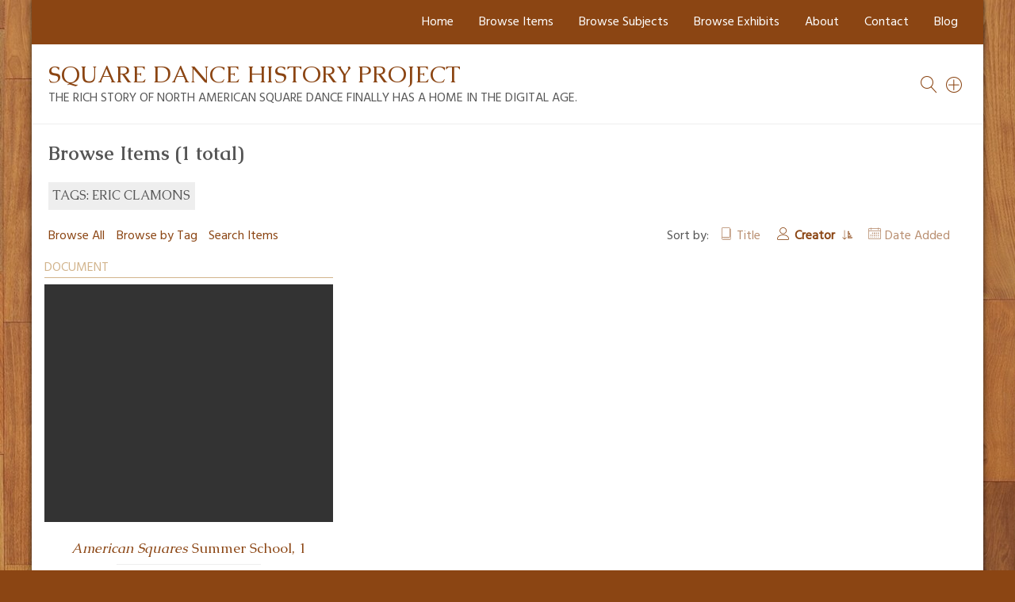

--- FILE ---
content_type: text/html; charset=utf-8
request_url: https://squaredancehistory.org/items/browse?tags=Eric+Clamons&sort_field=Dublin+Core%2CCreator
body_size: 2639
content:
<!DOCTYPE html>
<html lang="en-US">
<head>
    <meta charset="utf-8">
    <meta name="viewport" content="width=device-width, initial-scale=1">
            <title>Browse Items &middot; Square Dance History Project</title>

    <link rel="alternate" type="application/rss+xml" title="Omeka RSS Feed" href="/items/browse?tags=Eric+Clamons&amp;sort_field=Dublin+Core%2CCreator&amp;output=rss2" /><link rel="alternate" type="application/atom+xml" title="Omeka Atom Feed" href="/items/browse?tags=Eric+Clamons&amp;sort_field=Dublin+Core%2CCreator&amp;output=atom" />
    <!-- Plugin Stuff -->
    
    <!-- Stylesheets -->
    <link href="/application/views/scripts/css/public.css?v=3.1.2" media="screen" rel="stylesheet" type="text/css" >
<link href="/plugins/Html5Media/views/shared/mediaelement/mediaelementplayer-legacy.min.css?v=2.8.1" media="all" rel="stylesheet" type="text/css" >
<link href="/plugins/Html5Media/views/shared/css/html5media.css?v=2.8.1" media="all" rel="stylesheet" type="text/css" >
<link href="/themes/bigpicture/css/normalize.css?v=3.1.2" media="all" rel="stylesheet" type="text/css" >
<link href="/themes/bigpicture/css/jquery.mmenu.css?v=3.1.2" media="all" rel="stylesheet" type="text/css" >
<link href="/themes/bigpicture/css/jquery.mmenu.positioning.css?v=3.1.2" media="all" rel="stylesheet" type="text/css" >
<link href="/themes/bigpicture/css/style.css?v=3.1.2" media="all" rel="stylesheet" type="text/css" >
<link href="https://fonts.googleapis.com/css?family=Hind|Caudex:400,400i,700,700i" media="all" rel="stylesheet" type="text/css" >
    <!-- JavaScripts -->
    <script type="text/javascript" src="//ajax.googleapis.com/ajax/libs/jquery/3.6.0/jquery.min.js"></script>
<script type="text/javascript">
    //<!--
    window.jQuery || document.write("<script type=\"text\/javascript\" src=\"\/application\/views\/scripts\/javascripts\/vendor\/jquery.js?v=3.1.2\" charset=\"utf-8\"><\/script>")    //-->
</script>
<script type="text/javascript" src="//ajax.googleapis.com/ajax/libs/jqueryui/1.12.1/jquery-ui.min.js"></script>
<script type="text/javascript">
    //<!--
    window.jQuery.ui || document.write("<script type=\"text\/javascript\" src=\"\/application\/views\/scripts\/javascripts\/vendor\/jquery-ui.js?v=3.1.2\" charset=\"utf-8\"><\/script>")    //-->
</script>
<script type="text/javascript" src="/application/views/scripts/javascripts/vendor/jquery.ui.touch-punch.js"></script>
<script type="text/javascript">
    //<!--
    jQuery.noConflict();    //-->
</script>
<script type="text/javascript" src="/plugins/Html5Media/views/shared/mediaelement/mediaelement-and-player.min.js?v=2.8.1"></script>
<script type="text/javascript" src="/themes/bigpicture/js/jquery.mmenu.min.js?v=3.1.2"></script>
<script type="text/javascript" src="/themes/bigpicture/js/bigpicture.js?v=3.1.2"></script></head>

<body class="items browse">
    <nav id="top-nav">
        <ul class="navigation">
    <li>
        <a href="http://squaredancehistory.org/">Home</a>
    </li>
    <li class="active">
        <a href="/items/browse">Browse Items</a>
    </li>
    <li>
        <a href="/browse-subjects">Browse Subjects</a>
    </li>
    <li>
        <a href="/exhibits">Browse Exhibits</a>
    </li>
    <li>
        <a href="/about">About</a>
        <ul>
            <li>
                <a href="/sponsors">Sponsors</a>
            </li>
            <li>
                <a href="/consultants">Consultants</a>
            </li>
        </ul>
    </li>
    <li>
        <a href="/contact">Contact</a>
    </li>
    <li>
        <a href="/the-project-blog">Blog</a>
    </li>
</ul>    </nav>
    <div id="wrap">
                <div class="sq-top-nav">
        	<ul class="sq-submenu top">
    <li>
        <a href="http://squaredancehistory.org/">Home</a>
    </li>
    <li class="active">
        <a href="/items/browse">Browse Items</a>
    </li>
    <li>
        <a href="/browse-subjects">Browse Subjects</a>
    </li>
    <li>
        <a href="/exhibits">Browse Exhibits</a>
    </li>
    <li>
        <a href="/about">About</a>
        <ul>
            <li>
                <a href="/sponsors">Sponsors</a>
            </li>
            <li>
                <a href="/consultants">Consultants</a>
            </li>
        </ul>
    </li>
    <li>
        <a href="/contact">Contact</a>
    </li>
    <li>
        <a href="/the-project-blog">Blog</a>
    </li>
</ul>        </div>
        <header role="banner">

            
            
            <div id="site-title"><a href="https://squaredancehistory.org" >Square Dance History Project</a>
<br /><span>The rich story of North American square dance finally has a home in the digital age.</span></div>
            
<a href="/items/search/" class="advsearch-toggle" title="search items" ></a>


<a href="#" class="search-toggle" title="search all" aria-label="Search"></a>
            <div id="search-container">
                                <form id="search-form" name="search-form" role="search" class="closed" action="/search" aria-label="Search" method="get">    <input type="text" name="query" id="query" value="" title="Search">        <a href="#" class="advanced-toggle" aria-label=""></a>
    <div id="advanced-form" class="closed">
        <fieldset id="query-types">
            <legend>Search using this query type:</legend>
            <label><input type="radio" name="query_type" id="query_type-keyword" value="keyword" checked="checked">Keyword</label><br>
<label><input type="radio" name="query_type" id="query_type-boolean" value="boolean">Boolean</label><br>
<label><input type="radio" name="query_type" id="query_type-exact_match" value="exact_match">Exact match</label>        </fieldset>
                <fieldset id="record-types">
            <legend>Search only these record types:</legend>
                        <input type="checkbox" name="record_types[]" id="record_types-Item" value="Item" checked="checked"> <label for="record_types-Item">Item</label><br>
                        <input type="checkbox" name="record_types[]" id="record_types-File" value="File" checked="checked"> <label for="record_types-File">File</label><br>
                        <input type="checkbox" name="record_types[]" id="record_types-Collection" value="Collection" checked="checked"> <label for="record_types-Collection">Collection</label><br>
                        <input type="checkbox" name="record_types[]" id="record_types-Exhibit" value="Exhibit" checked="checked"> <label for="record_types-Exhibit">Exhibit</label><br>
                        <input type="checkbox" name="record_types[]" id="record_types-ExhibitPage" value="ExhibitPage" checked="checked"> <label for="record_types-ExhibitPage">Exhibit Page</label><br>
                        <input type="checkbox" name="record_types[]" id="record_types-SimplePagesPage" value="SimplePagesPage" checked="checked"> <label for="record_types-SimplePagesPage">Simple Page</label><br>
                    </fieldset>
                <p><a href="/items/search?tags=Eric+Clamons&amp;sort_field=Dublin+Core%2CCreator">Advanced Search (Items only)</a></p>
    </div>
        <button name="submit_search" id="submit_search" type="submit" value="Submit">Submit</button></form>
                            </div><!-- end search -->
<a href="#top-nav" class="menu-toggle"  title="menu" aria-label="Menu"></a>


        </header>

        <article id="content">
        
            
<h1>Browse Items (1 total)</h1>

<div id="item-filters"><ul><li class="tags">Tags: Eric Clamons</li></ul></div>
    
<div class="browse-header">
    <nav class="items-nav navigation secondary-nav">
        <ul>
    <li class="active">
        <a href="/items/browse">Browse All</a>
    </li>
    <li>
        <a href="/items/tags">Browse by Tag</a>
    </li>
    <li>
        <a href="/items/search">Search Items</a>
    </li>
</ul>    </nav>
    
        <div id="sort-links">
        <span class="sort-label">Sort by: </span><ul id="sort-links-list"><li  ><a href="/items/browse?tags=Eric+Clamons&amp;sort_field=Dublin+Core%2CTitle" aria-label="Sort ascending Title" title="Sort ascending">Title <span role="presentation" class="sort-icon"></span></a></li><li class="sorting asc" ><a href="/items/browse?tags=Eric+Clamons&amp;sort_field=Dublin+Core%2CCreator&amp;sort_dir=d" aria-label="Sorting ascending Creator" title="Sorting ascending">Creator <span role="presentation" class="sort-icon"></span></a></li><li  ><a href="/items/browse?tags=Eric+Clamons&amp;sort_field=added" aria-label="Sort ascending Date Added" title="Sort ascending">Date Added <span role="presentation" class="sort-icon"></span></a></li></ul>    </div>

    
</div>
  
  
<div class="sq-grid-items records"><div class="sq-grid-item document"><div class="sq-item-type">Document</div><a href="https://squaredancehistory.org/items/show/887" title="American Squares Summer School, 1" class="sq-thumb-container" style="background-image:url(https://squaredancehistory.org/files/thumbnails/76fe9cf757e63425b71d62dcd214a73d.jpg)"></a><h3><a href="/items/show/887"><em>American Squares</em> Summer School, 1</a></h3>American Squares magazine sponsored a series of summer dance camps for eager square dancers. Faculty included Jimmy Clossin, Ralph Piper, Charley Thomas, Fred and Mary Collette, and Luke&hellip; <a href="/items/show/887" class="sq-read-more"> View item</a></div></div>
    
<div class="browse-header">    
        <div id="sort-links">
        <span class="sort-label">Sort by: </span><ul id="sort-links-list"><li  ><a href="/items/browse?tags=Eric+Clamons&amp;sort_field=Dublin+Core%2CTitle" aria-label="Sort ascending Title" title="Sort ascending">Title <span role="presentation" class="sort-icon"></span></a></li><li class="sorting asc" ><a href="/items/browse?tags=Eric+Clamons&amp;sort_field=Dublin+Core%2CCreator&amp;sort_dir=d" aria-label="Sorting ascending Creator" title="Sorting ascending">Creator <span role="presentation" class="sort-icon"></span></a></li><li  ><a href="/items/browse?tags=Eric+Clamons&amp;sort_field=added" aria-label="Sort ascending Date Added" title="Sort ascending">Date Added <span role="presentation" class="sort-icon"></span></a></li></ul>    </div>

    </div>
    

<!--
<div id="outputs">
    <span class="outputs-label">Output Formats</span>
    </div>
-->


<!--  -->

        </article>

        <footer role="contentinfo">
			<ul class="sq-submenu bottom">
    <li>
        <a href="http://squaredancehistory.org/">Home</a>
    </li>
    <li class="active">
        <a href="/items/browse">Browse Items</a>
    </li>
    <li>
        <a href="/browse-subjects">Browse Subjects</a>
    </li>
    <li>
        <a href="/exhibits">Browse Exhibits</a>
    </li>
    <li>
        <a href="/about">About</a>
    </li>
    <li>
        <a href="/contact">Contact</a>
    </li>
    <li>
        <a href="/the-project-blog">Blog</a>
    </li>
</ul>            <div id="footer-text">
                                                    <p>&copy; Copyright © 2025 The Square Dance History Project - SquareDanceHistory.org.  All Rights Reserved.</p>
                                <p>Proudly powered by <a href="http://omeka.org">Omeka</a>.</p>
            </div>

            
        </footer>

    </div><!-- end wrap -->
</body>
</html>


--- FILE ---
content_type: application/javascript
request_url: https://squaredancehistory.org/themes/bigpicture/js/bigpicture.js?v=3.1.2
body_size: 903
content:
(function($) {
    $(document).ready(function() {
        $("#top-nav").mmenu({
            "offCanvas": {
                "position": "right"
            }
        });

        $('.search-toggle').click(function() {
            $('#search-form').toggleClass('closed').toggleClass('open');
            if ($('#search-form').hasClass('open')) {
                $('#query').focus();
            }
        });

        $('.advanced-toggle').click(function() {
            $('#advanced-form').toggleClass('closed').toggleClass('open');
        });
        
/*
        $('#submit_search').click(function() {
            $('#submit_search').hide();
        }); 
*/       

        $('.collection-meta .mobile-toggle').click(function(e) {
            e.preventDefault();
            $('.collection-meta .closed, .collection-meta .open').toggleClass('closed').toggleClass('open');
        });
    });
})(jQuery)